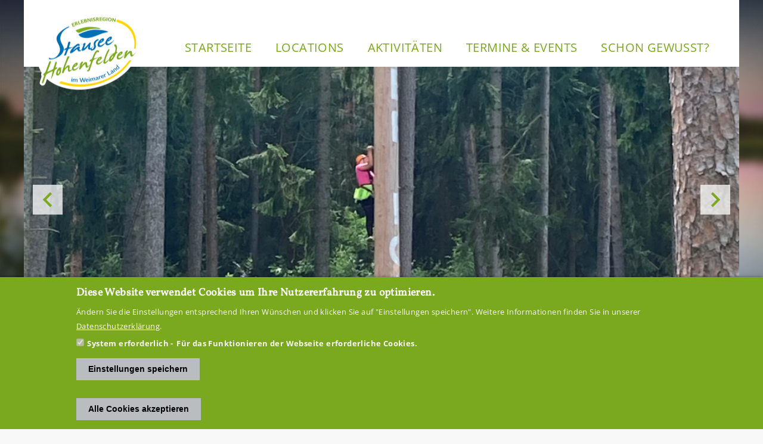

--- FILE ---
content_type: text/html; charset=UTF-8
request_url: http://neu.erlebnisregion-hohenfelden.de/aktivitaeten/pamper-pole
body_size: 7686
content:
<!DOCTYPE html>
<html lang="de" dir="ltr">
  <head>
    <meta charset="utf-8" />
<link rel="canonical" href="http://neu.erlebnisregion-hohenfelden.de/aktivitaeten/pamper-pole" />
<meta name="Generator" content="Drupal 10 (https://www.drupal.org)" />
<meta name="MobileOptimized" content="width" />
<meta name="HandheldFriendly" content="true" />
<meta name="viewport" content="width=device-width, initial-scale=1, shrink-to-fit=no" />
<style>div#sliding-popup, div#sliding-popup .eu-cookie-withdraw-banner, .eu-cookie-withdraw-tab {background: #7aa81f} div#sliding-popup.eu-cookie-withdraw-wrapper { background: transparent; } #sliding-popup h1, #sliding-popup h2, #sliding-popup h3, #sliding-popup p, #sliding-popup label, #sliding-popup div, .eu-cookie-compliance-more-button, .eu-cookie-compliance-secondary-button, .eu-cookie-withdraw-tab { color: #f8f8f8;} .eu-cookie-withdraw-tab { border-color: #f8f8f8;}</style>
<meta http-equiv="x-ua-compatible" content="ie=edge" />
<link rel="icon" href="/core/misc/favicon.ico" type="image/vnd.microsoft.icon" />
<script src="/sites/default/files/eu_cookie_compliance/eu_cookie_compliance.script.js?t2muxr" defer></script>

    <title>Pamper Pole | Erlebnisregion Stausee Hohenfelden</title>
    <link rel="stylesheet" media="all" href="/sites/default/files/css/css_Aqr9mY884pcTnhT3Y8KH-pjAf8laRplYpJDnkbcFNEA.css?delta=0&amp;language=de&amp;theme=erh2020&amp;include=eJxtTkkOwyAM_BCFKB9CBlxixWCEoVV-X9RDc6k0mu0yEyCefshCc-H2nqJUE0SGjg7NB-idxGWWAPzQcTHVbLAf-7Zv7penjyIn4ZLSmKBGdP9Kn_AJk4dp0CGvgUNd6rMB27uxs7YZmPTAZPTSgWVdVDQvwre6L9siaTJ-ACGUTZw" />
<link rel="stylesheet" media="all" href="/sites/default/files/css/css_jLf-cD8IZHrB6Npm3_94NMpL0TRy8jZaCVekOkX0XD8.css?delta=1&amp;language=de&amp;theme=erh2020&amp;include=eJxtTkkOwyAM_BCFKB9CBlxixWCEoVV-X9RDc6k0mu0yEyCefshCc-H2nqJUE0SGjg7NB-idxGWWAPzQcTHVbLAf-7Zv7penjyIn4ZLSmKBGdP9Kn_AJk4dp0CGvgUNd6rMB27uxs7YZmPTAZPTSgWVdVDQvwre6L9siaTJ-ACGUTZw" />
<link rel="stylesheet" media="print" href="/sites/default/files/css/css_K9exefpHZgkFrMb_FanXuiaYj-outSE_onwYmZhbr4A.css?delta=2&amp;language=de&amp;theme=erh2020&amp;include=eJxtTkkOwyAM_BCFKB9CBlxixWCEoVV-X9RDc6k0mu0yEyCefshCc-H2nqJUE0SGjg7NB-idxGWWAPzQcTHVbLAf-7Zv7penjyIn4ZLSmKBGdP9Kn_AJk4dp0CGvgUNd6rMB27uxs7YZmPTAZPTSgWVdVDQvwre6L9siaTJ-ACGUTZw" />
<link rel="stylesheet" media="all" href="/sites/default/files/css/css_hUToQPcY_u09bWeyV_PKBDgbRPX_-8Q1bsOwzls7_CQ.css?delta=3&amp;language=de&amp;theme=erh2020&amp;include=eJxtTkkOwyAM_BCFKB9CBlxixWCEoVV-X9RDc6k0mu0yEyCefshCc-H2nqJUE0SGjg7NB-idxGWWAPzQcTHVbLAf-7Zv7penjyIn4ZLSmKBGdP9Kn_AJk4dp0CGvgUNd6rMB27uxs7YZmPTAZPTSgWVdVDQvwre6L9siaTJ-ACGUTZw" />

    

	<!-- BEGIN Favicon-o-matic -->
	<link rel="apple-touch-icon-precomposed" sizes="57x57" href="/themes/erh2020/favicons/apple-touch-icon-57x57.png" />
	<link rel="apple-touch-icon-precomposed" sizes="114x114" href="/themes/erh2020/favicons/apple-touch-icon-114x114.png" />
	<link rel="apple-touch-icon-precomposed" sizes="72x72" href="/themes/erh2020/favicons/apple-touch-icon-72x72.png" />
	<link rel="apple-touch-icon-precomposed" sizes="144x144" href="/themes/erh2020/favicons/apple-touch-icon-144x144.png" />
	<link rel="apple-touch-icon-precomposed" sizes="60x60" href="/themes/erh2020/favicons/apple-touch-icon-60x60.png" />
	<link rel="apple-touch-icon-precomposed" sizes="120x120" href="/themes/erh2020/favicons/apple-touch-icon-120x120.png" />
	<link rel="apple-touch-icon-precomposed" sizes="76x76" href="/themes/erh2020/favicons/apple-touch-icon-76x76.png" />
	<link rel="apple-touch-icon-precomposed" sizes="152x152" href="/themes/erh2020/favicons/apple-touch-icon-152x152.png" />
	<link rel="icon" type="image/png" href="/themes/erh2020/favicons/favicon-196x196.png" sizes="196x196" />
	<link rel="icon" type="image/png" href="/themes/erh2020/favicons/favicon-96x96.png" sizes="96x96" />
	<link rel="icon" type="image/png" href="/themes/erh2020/favicons/favicon-32x32.png" sizes="32x32" />
	<link rel="icon" type="image/png" href="/themes/erh2020/favicons/favicon-16x16.png" sizes="16x16" />
	<link rel="icon" type="image/png" href="/themes/erh2020/favicons/favicon-128.png" sizes="128x128" />
	<link rel="shortcut icon" type="image/x-icon" href="/themes/erh2020/favicons/favicon.ico" />
	<link rel="shortcut icon" type="image/vnd.microsoft.icon" href="/themes/erh2020/favicons/favicon.ico" />
	<meta name="msapplication-TileImage" content="/themes/erh2020/favicons/mstile-144x144.png" />
	<meta name="msapplication-square70x70logo" content="/themes/erh2020/favicons/mstile-70x70.png" />
	<meta name="msapplication-square150x150logo" content="/themes/erh2020/favicons/mstile-150x150.png" />
	<meta name="msapplication-wide310x150logo" content="/themes/erh2020/favicons/mstile-310x150.png" />
	<meta name="msapplication-square310x310logo" content="/themes/erh2020/favicons/mstile-310x310.png" />
    
    <!-- Hyphenpoly.js -->
    <script>
	    var Hyphenopoly = {
	        require: {
	            "de": "Silbentrennungsalgorithmus"
	        },
		    cacheFeatureTests: true,
	        setup: {
	            selectors: {
	                "#page-wrapper": {}
	            }
	        },
		    paths: {
			    patterndir: "/themes/erh2020/js/Hyphenpoly.js/patterns/", //path to the directory of pattern files
			    maindir: "/themes/erh2020/js/Hyphenpoly.js/" //path to the directory where the other ressources are stored
		    }
	    };
    </script>
    <script src="/themes/erh2020/js/Hyphenpoly.js/Hyphenopoly_Loader.js"></script>
    
  </head>
  <body class="layout-no-sidebars page-node-1265 path-node node--type-aktivitaet">
    <a href="#main-content" class="visually-hidden focusable skip-link">
      Direkt zum Inhalt
    </a>
    
      <div class="dialog-off-canvas-main-canvas" data-off-canvas-main-canvas>
    <div id="page-wrapper">
  <div id="page">
    <header id="header" class="header" role="banner" aria-label="Kopfzeile der Website">
      			<div class="container">
			
		</div>

		<nav class="navbar navbar-light navbar-expand-lg" id="navbar-main">
						<div class="container">
			                <a href="/" title="Home" rel="home" class="navbar-brand">
                    <img src="/themes/erh2020/logo.png" alt="Home" class="img-fluid align-top logo">
                </a>
                
				<button class="navbar-toggler navbar-toggler-right" type="button" data-toggle="collapse" data-target="#CollapsingNavbar" aria-controls="CollapsingNavbar" aria-expanded="false" aria-label="Toggle navigation">
					<span class="navbar-toggler-icon"></span>
				</button>

				<div class="collapse navbar-collapse" id="CollapsingNavbar">
					  <nav role="navigation" aria-labelledby="block-erh2020-main-menu-menu" id="block-erh2020-main-menu" class="block block-menu navigation menu--main">
            
  <h2 class="sr-only" id="block-erh2020-main-menu-menu">Hauptnavigation</h2>
  

        
              <ul block="block-erh2020-main-menu" class="clearfix nav navbar-nav">
                    <li class="nav-item">
                          <a href="/" class="nav-link nav-link--" data-drupal-link-system-path="&lt;front&gt;">Startseite</a>
              </li>
                <li class="nav-item menu-item--collapsed">
                          <a href="/locations" class="nav-link nav-link--locations" data-drupal-link-system-path="node/1176">Locations</a>
              </li>
                <li class="nav-item menu-item--collapsed">
                          <a href="/aktivitaeten" class="nav-link nav-link--aktivitaeten" data-drupal-link-system-path="node/1177">Aktivitäten</a>
              </li>
                <li class="nav-item">
                          <a href="/termine-events" class="nav-link nav-link--termine-events" data-drupal-link-system-path="node/1227">Termine &amp; Events</a>
              </li>
                <li class="nav-item menu-item--collapsed">
                          <a href="/schon-gewusst" class="nav-link nav-link--schon-gewusst" data-drupal-link-system-path="node/1251">Schon gewusst?</a>
              </li>
        </ul>
  


  </nav>


				</div>
							</div>
					</nav>
	 

	<div class="container">
		  <section class="row region region-header">
	  <div class="views-element-container w-100 block block-views block-views-blockheader-slider-block-1 block-type-" id="block-erh2020-views-block-header-slider-block-1">
	<div class="block-content">
		
				
					<div class="content">
				<div><div class="view view-header-slider view-id-header_slider view-display-id-block_1 js-view-dom-id-cb6e664d80028d63b136bb1b883b4c267782366ff7613a2d22a90cf97485cfa4">
  
    
      
  
          </div>
</div>

			</div>
			</div>
</div>
<div class="views-element-container w-100 block block-views block-views-blockaktivitaeten-block-4 block-type-" id="block-views-block-aktivitaeten-block-4">
	<div class="block-content">
		
				
					<div class="content">
				<div><div class="view view-aktivitaeten view-id-aktivitaeten view-display-id-block_4 js-view-dom-id-974106402ccb5be954dbfbe30108550b291f0ad7d0675e7a9edeaf4aeb66a9bb">
  
    
      
      <div class="view-content">
          <div class="views-row">
    <div class="views-field views-field-field-header-bild"><div class="field-content">  <img loading="lazy" src="/sites/default/files/2020-10/Pamper-Pole-Header.jpg" width="1060" height="367" alt="" />

</div></div>
  </div>

    </div>
  
          </div>
</div>

			</div>
			</div>
</div>
<div id="block-nextpreviouslink" class="w-100 block block-nextpre block-next-previous-block block-type-">
	<div class="block-content">
		
				
					<div class="content">
				<a href="/aktivitaeten/yoga" class="nextpre__btn material-icons pre-button"></a><a href="/aktivitaeten/honig-kaufen" class="nextpre__btn material-icons next-button"></a>
			</div>
			</div>
</div>

  </section>

	</div>

	
    </header>
            <div id="main-wrapper" class="layout-main-wrapper clearfix">
      	<div id="main" class="container">
				<div class="row clearfix">
			<main class="main-content col" id="content" role="main">
				<section class="section">
					<a id="main-content" tabindex="-1"></a>
					  <div data-drupal-messages-fallback class="hidden"></div>


<article class="node node--type-aktivitaet node--promoted node--view-mode-full clearfix">
  <header>
    
        
      </header>
  <div class="node__content clearfix">
    


      <div class="field field--name-field-paragraphs field--type-entity-reference-revisions field--label-hidden field__items">
              <div class="field__item">	<div class="paragraph paragraph--type--text paragraph--view-mode--default paragraph-706 col-12">
					
            <div class="clearfix text-formatted field field--name-field-paragraph-text field--type-text-long field--label-hidden field__item"><h2>Pamper Pole - jeden letzten Samstag im Monat von 14 - 16 Uhr</h2>

<p><em>"Hier sind die Mutigsten gefragt!"</em></p>

<p>Pamper Pole - das gefürchtete Element, ist ein absolut einmaliges Erlebnis, für jeden der sich traut, denn die Pamper Pole ist ein abgesägter Baum mit 15 m Höhe.</p>

<p>Der Mutige klettert den Baum mittels Aufstiegsprossen hoch, versucht sich auf dem Baum aufzurichten und je nachdem auf welcher Seite sich die Aufstiegsmöglichkeit befindet muss er sich noch um 180° drehen bevor er nach Absprache mit dem Sichernden springt. Mit sehr viel Mut und Entschlossenheit kann man dieses Element bezwingen.</p>

<p>Na, Lust bekommen, es mal auszuprobieren? - Kommt vorbei!<br>
 </p>
</div>
      
			</div>
</div>
              <div class="field__item">	<div class="paragraph paragraph--type--text paragraph--view-mode--default paragraph-708 col-12">
					
            <div class="clearfix text-formatted field field--name-field-paragraph-text field--type-text-long field--label-hidden field__item"><div class="embed-responsive embed-responsive-16by9">
  <video controls autoplay loop playsinline src="http://neu.erlebnisregion-hohenfelden.de/sites/default/files/videos/2020-10/Video%20Pamper%20Pole.MP4">
  </video>
</div></div>
      
			</div>
</div>
          </div>
  
  </div>
</article>
<div class="views-element-container block block-views block-views-blockaktivitaeten-block-2 block-type-" id="block-views-block-aktivitaeten-block-2">
	<div class="block-content">
		
					<h2 class="block-title">An diesen Locations verfügbar</h2>
				
					<div class="content">
				<div><div class="view view-aktivitaeten view-id-aktivitaeten view-display-id-block_2 js-view-dom-id-f049b624a44a7c5c3a6c568a322a0bf6614c7f5a06956096e6ae0ed99b11723e">
  
    
      
      <div class="view-content">
          <div class="col-12 col-md-6 col-lg-4 col-xl-3 views-row">
    <div><span><div class="views-field views-field-fieldset content-wrapper">
  <div class="views-field views-field-field-teaser-bild"><div class="field-content">  <img loading="lazy" src="/sites/default/files/styles/teaser_768_x_525/public/Locations/Kletterwald/ativitaet_klettern_thumbnail_v01.jpg?itok=f1ycVbl0" width="768" height="525" alt="" class="image-style-teaser-768-x-525" />


</div></div>
  <div class="views-field views-field-title"><span class="field-content donthyphenate">Kletterwald</span></div>
  <div class="views-field views-field-view-node"><span class="field-content"><a href="/node/1188" hreflang="de">Ansicht</a></span></div>
</div></span></div><div class="views-field views-field-edit-node"><span class="field-content"></span></div>
  </div>

    </div>
  
          </div>
</div>

			</div>
			</div>
</div>


				</section>
			</main>
								</div>

	</div>
    </div>
        <footer class="site-footer">
      		<div class="container">
		  <section class="row region region-footer-top">
	  <div id="block-footerwebcam" class="col-12 col-md-6 block block-block-content block-block-contentf239704d-d00d-49b8-8fb2-63351252b861 block-type-basic">
	<div class="block-content">
		
				
					<div class="content">
				
            <div class="clearfix text-formatted field field--name-body field--type-text-with-summary field--label-hidden field__item"><div class="webcam-container" style="background-image: url('https://fzpcam.cts.domains/MOBOTIX/test.jpg');">
  
</div>
<div class="webcam-title">
  Aktuelles Webcam-Bild vom Stausee
</div></div>
      
			</div>
			</div>
</div>
<div id="block-footerwetter" class="col-12 col-md-6 block block-block-content block-block-contentb47ff8ef-f789-4854-9d9c-016e9de1f580 block-type-basic">
	<div class="block-content">
		
				
					<div class="content">
				
            <div class="clearfix text-formatted field field--name-body field--type-text-with-summary field--label-hidden field__item"><div id="insertWidget" style="width:100%; max-width: 350px;">
</div>
<script>
  var widgetScript=document.createElement("script");
  widgetScript.id="weatherWidgetJS";
  var weatherWidth = document.getElementById("insertWidget").offsetWidth;
  widgetScript.src="https://14-tage-wettervorhersage.de/extern/weather/v1/weatherWidget.js?w="+weatherWidth+"&b=0&p=0&z=0&ct=444444&cf=EBEFF5&cb=0&r=d&lg=de&l=1018412&ic=0&f=0";
  widgetScript.async=true;
  var widgetNode=document.getElementsByTagName("head")[0];
  widgetNode.appendChild(widgetScript);
</script></div>
      
			</div>
			</div>
</div>

  </section>

	</div>
	
	
			<div class="container">
			  <section class="row region region-footer-bottom">
	  <div id="block-erh2020-footercopyright" class="col-12 col-md-6 col-lg-3 block block-block-content block-block-contentbb72c5d7-0cfc-48ac-8367-e74ea2c5a7d0 block-type-basic">
	<div class="block-content">
		
					<h2 class="block-title">Über Uns</h2>
				
					<div class="content">
				
            <div class="clearfix text-formatted field field--name-body field--type-text-with-summary field--label-hidden field__item"><p class="text-center text-md-left">Aktiv sein – Landschaft genießen – und dies im Herzen von Thüringen. Wir sind die Erlebnisregion Stausee Hohenfelden.</p>
<style>
.tns-item img{
  width: 100%;
  height: auto;
}

#block-views-block-aktivitaeten-block-4 img{
  width: 100%;
  height: auto;
}

#page img{
  max-width: 100%;
  height: auto;
}

#header img{
  width: 100%;
  height: auto;
}
</style>
</div>
      
			</div>
			</div>
</div>
<nav role="navigation" aria-labelledby="block-erh2020-secondarymenu-menu" id="block-erh2020-secondarymenu" class="col-12 col-md-6 col-lg-3 block block-menu navigation menu--secondary-menu">
      
  <h2 id="block-erh2020-secondarymenu-menu">Infocenter</h2>
  

        
              <ul class="clearfix nav navbar-nav">
                    <li class="nav-item">
                <a href="/aktivitaeten/uebernachten" class="nav-link" data-drupal-link-system-path="node/1225">Übernachten</a>
              </li>
                <li class="nav-item">
                <a href="/impressum" class="nav-link" data-drupal-link-system-path="node/407">Impressum</a>
              </li>
                <li class="nav-item">
                <a href="/datenschutz" class="nav-link" data-drupal-link-system-path="node/408">Datenschutz</a>
              </li>
                <li class="nav-item">
                <a href="/anfahrt" class="nav-link" data-drupal-link-system-path="node/1255">Anfahrt</a>
              </li>
                <li class="nav-item">
                <a href="/downloads" class="nav-link" data-drupal-link-system-path="node/1256">Downloads</a>
              </li>
        </ul>
  


  </nav>
<nav role="navigation" aria-labelledby="block-hauptnavigation-menu" id="block-hauptnavigation" class="d-none d-lg-block col-lg-6 block block-menu navigation menu--main">
      
  <h2 id="block-hauptnavigation-menu">Locationübersicht</h2>
  

        
              <ul class="clearfix nav navbar-nav">
                    <li class="nav-item">
                          <a href="/locations/adler-und-falkenhof-kranichfeld" class="nav-link nav-link--locations-adler-und-falkenhof-kranichfeld" data-drupal-link-system-path="node/1181">Adler- und Falkenhof Kranichfeld</a>
              </li>
                <li class="nav-item">
                          <a href="/node/1172" class="nav-link nav-link--node-1172" data-drupal-link-system-path="node/1172">Aktivpark</a>
              </li>
                <li class="nav-item">
                          <a href="/locations/avenida-therme" class="nav-link nav-link--locations-avenida-therme" data-drupal-link-system-path="node/1178">Avenida-Therme</a>
              </li>
                <li class="nav-item">
                          <a href="/node/1179" class="nav-link nav-link--node-1179" data-drupal-link-system-path="node/1179">Bootsverleih</a>
              </li>
                <li class="nav-item">
                          <a href="/node/1180" class="nav-link nav-link--node-1180" data-drupal-link-system-path="node/1180">Campingplatz</a>
              </li>
                <li class="nav-item">
                          <a href="/locations/erfurt" class="nav-link nav-link--locations-erfurt" data-drupal-link-system-path="node/1194">Erfurt</a>
              </li>
                <li class="nav-item">
                          <a href="/node/1182" class="nav-link nav-link--node-1182" data-drupal-link-system-path="node/1182">Erlebnisreiten Hohenfelden</a>
              </li>
                <li class="nav-item">
                          <a href="/node/1184" class="nav-link nav-link--node-1184" data-drupal-link-system-path="node/1184">Fischerei Stedtener Mühle</a>
              </li>
                <li class="nav-item">
                          <a href="/node/1183" class="nav-link nav-link--node-1183" data-drupal-link-system-path="node/1183">Freilichtmuseum Hohenfelden</a>
              </li>
                <li class="nav-item">
                          <a href="/locations/gaststaette-riechheimer-berg" class="nav-link nav-link--locations-gaststaette-riechheimer-berg" data-drupal-link-system-path="node/1348">Gaststätte Riechheimer Berg</a>
              </li>
                <li class="nav-item">
                          <a href="/node/1185" class="nav-link nav-link--node-1185" data-drupal-link-system-path="node/1185">Hans am See</a>
              </li>
                <li class="nav-item">
                          <a href="/node/1186" class="nav-link nav-link--node-1186" data-drupal-link-system-path="node/1186">Hanslbar</a>
              </li>
                <li class="nav-item">
                          <a href="/node/1187" class="nav-link nav-link--node-1187" data-drupal-link-system-path="node/1187">IKEH e.V.</a>
              </li>
                <li class="nav-item">
                          <a href="/node/1188" class="nav-link nav-link--node-1188" data-drupal-link-system-path="node/1188">Kletterwald</a>
              </li>
                <li class="nav-item">
                          <a href="/node/1174" class="nav-link nav-link--node-1174" data-drupal-link-system-path="node/1174">Outdoor Camp</a>
              </li>
                <li class="nav-item">
                          <a href="/node/1189" class="nav-link nav-link--node-1189" data-drupal-link-system-path="node/1189">Platzwirt</a>
              </li>
                <li class="nav-item">
                          <a href="/locations/seegarten-hohenfelden" class="nav-link nav-link--locations-seegarten-hohenfelden" data-drupal-link-system-path="node/1192">Seegarten Hohenfelden</a>
              </li>
                <li class="nav-item">
                          <a href="/node/1191" class="nav-link nav-link--node-1191" data-drupal-link-system-path="node/1191">Seeterrassenrestaurant Bella Vista</a>
              </li>
                <li class="nav-item">
                          <a href="/locations/stausee-hohenfelden" class="nav-link nav-link--locations-stausee-hohenfelden" data-drupal-link-system-path="node/1193">Stausee Hohenfelden</a>
              </li>
                <li class="nav-item">
                          <a href="/locations/veranstaltungsgelaende" class="nav-link nav-link--locations-veranstaltungsgelaende" data-drupal-link-system-path="node/1219">Veranstaltungsgelände</a>
              </li>
                <li class="nav-item">
                          <a href="/locations/wassersportschule-weimar" class="nav-link nav-link--locations-wassersportschule-weimar" data-drupal-link-system-path="node/1221">Wassersportschule Weimar</a>
              </li>
                <li class="nav-item">
                          <a href="/locations/weimar" class="nav-link nav-link--locations-weimar" data-drupal-link-system-path="node/1195">Weimar</a>
              </li>
                <li class="nav-item">
                          <a href="/locations/weimarer-land" class="nav-link nav-link--locations-weimarer-land" data-drupal-link-system-path="node/1196">Weimarer Land</a>
              </li>
        </ul>
  


  </nav>

  </section>

		</div>
	    </footer>
  </div>
</div>

  </div>

    
    <script type="application/json" data-drupal-selector="drupal-settings-json">{"path":{"baseUrl":"\/","pathPrefix":"","currentPath":"node\/1265","currentPathIsAdmin":false,"isFront":false,"currentLanguage":"de"},"pluralDelimiter":"\u0003","suppressDeprecationErrors":true,"back_to_top":{"back_to_top_button_trigger":100,"back_to_top_speed":1200,"back_to_top_prevent_on_mobile":false,"back_to_top_prevent_in_admin":false,"back_to_top_button_type":"image","back_to_top_button_text":"Back to top"},"eu_cookie_compliance":{"cookie_policy_version":"1.0.0","popup_enabled":true,"popup_agreed_enabled":false,"popup_hide_agreed":false,"popup_clicking_confirmation":false,"popup_scrolling_confirmation":false,"popup_html_info":"\u003Cdiv aria-labelledby=\u0022popup-text\u0022  class=\u0022eu-cookie-compliance-banner eu-cookie-compliance-banner-info eu-cookie-compliance-banner--categories\u0022\u003E\n  \u003Cdiv class=\u0022popup-content info eu-cookie-compliance-content\u0022\u003E\n        \u003Cdiv id=\u0022popup-text\u0022 class=\u0022eu-cookie-compliance-message\u0022 role=\u0022document\u0022\u003E\n      \u003Ch2\u003EDiese Website verwendet Cookies um Ihre Nutzererfahrung zu optimieren.\u003C\/h2\u003E\u003Cp\u003E\u00c4ndern Sie die Einstellungen entsprechend Ihren W\u00fcnschen und klicken Sie auf \u0022Einstellungen speichern\u0022. Weitere Informationen finden Sie in unserer \u003Ca class=\u0022text-white\u0022 data-entity-substitution=\u0022canonical\u0022 data-entity-type=\u0022node\u0022 data-entity-uuid=\u0022b7dcc574-59f1-476d-829a-44fd1f901c69\u0022 href=\u0022\/node\/408\u0022\u003EDatenschutzerkl\u00e4rung\u003C\/a\u003E.\u003C\/p\u003E\n          \u003C\/div\u003E\n\n          \u003Cdiv id=\u0022eu-cookie-compliance-categories\u0022 class=\u0022eu-cookie-compliance-categories\u0022\u003E\n                  \u003Cdiv class=\u0022eu-cookie-compliance-category\u0022\u003E\n            \u003Cdiv\u003E\n              \u003Cinput type=\u0022checkbox\u0022 name=\u0022cookie-categories\u0022 class=\u0022eu-cookie-compliance-category-checkbox\u0022 id=\u0022cookie-category-system\u0022\n                     value=\u0022system\u0022\n                      checked                       disabled  \u003E\n              \u003Clabel for=\u0022cookie-category-system\u0022\u003ESystem erforderlich\u003C\/label\u003E\n            \u003C\/div\u003E\n                          \u003Cdiv class=\u0022eu-cookie-compliance-category-description\u0022\u003EF\u00fcr das Funktionieren der Webseite erforderliche Cookies.\u003C\/div\u003E\n                      \u003C\/div\u003E\n                          \u003Cdiv class=\u0022eu-cookie-compliance-categories-buttons\u0022\u003E\n            \u003Cbutton type=\u0022button\u0022\n                    class=\u0022eu-cookie-compliance-save-preferences-button \u0022\u003EEinstellungen speichern\u003C\/button\u003E\n          \u003C\/div\u003E\n              \u003C\/div\u003E\n    \n    \u003Cdiv id=\u0022popup-buttons\u0022 class=\u0022eu-cookie-compliance-buttons eu-cookie-compliance-has-categories\u0022\u003E\n            \u003Cbutton type=\u0022button\u0022 class=\u0022agree-button eu-cookie-compliance-default-button\u0022\u003EAlle Cookies akzeptieren\u003C\/button\u003E\n              \u003Cbutton type=\u0022button\u0022 class=\u0022eu-cookie-withdraw-button visually-hidden\u0022\u003EZustimmung zur\u00fcckziehen\u003C\/button\u003E\n          \u003C\/div\u003E\n  \u003C\/div\u003E\n\u003C\/div\u003E","use_mobile_message":false,"mobile_popup_html_info":"\u003Cdiv aria-labelledby=\u0022popup-text\u0022  class=\u0022eu-cookie-compliance-banner eu-cookie-compliance-banner-info eu-cookie-compliance-banner--categories\u0022\u003E\n  \u003Cdiv class=\u0022popup-content info eu-cookie-compliance-content\u0022\u003E\n        \u003Cdiv id=\u0022popup-text\u0022 class=\u0022eu-cookie-compliance-message\u0022 role=\u0022document\u0022\u003E\n      \n          \u003C\/div\u003E\n\n          \u003Cdiv id=\u0022eu-cookie-compliance-categories\u0022 class=\u0022eu-cookie-compliance-categories\u0022\u003E\n                  \u003Cdiv class=\u0022eu-cookie-compliance-category\u0022\u003E\n            \u003Cdiv\u003E\n              \u003Cinput type=\u0022checkbox\u0022 name=\u0022cookie-categories\u0022 class=\u0022eu-cookie-compliance-category-checkbox\u0022 id=\u0022cookie-category-system\u0022\n                     value=\u0022system\u0022\n                      checked                       disabled  \u003E\n              \u003Clabel for=\u0022cookie-category-system\u0022\u003ESystem erforderlich\u003C\/label\u003E\n            \u003C\/div\u003E\n                          \u003Cdiv class=\u0022eu-cookie-compliance-category-description\u0022\u003EF\u00fcr das Funktionieren der Webseite erforderliche Cookies.\u003C\/div\u003E\n                      \u003C\/div\u003E\n                          \u003Cdiv class=\u0022eu-cookie-compliance-categories-buttons\u0022\u003E\n            \u003Cbutton type=\u0022button\u0022\n                    class=\u0022eu-cookie-compliance-save-preferences-button \u0022\u003EEinstellungen speichern\u003C\/button\u003E\n          \u003C\/div\u003E\n              \u003C\/div\u003E\n    \n    \u003Cdiv id=\u0022popup-buttons\u0022 class=\u0022eu-cookie-compliance-buttons eu-cookie-compliance-has-categories\u0022\u003E\n            \u003Cbutton type=\u0022button\u0022 class=\u0022agree-button eu-cookie-compliance-default-button\u0022\u003EAlle Cookies akzeptieren\u003C\/button\u003E\n              \u003Cbutton type=\u0022button\u0022 class=\u0022eu-cookie-withdraw-button visually-hidden\u0022\u003EZustimmung zur\u00fcckziehen\u003C\/button\u003E\n          \u003C\/div\u003E\n  \u003C\/div\u003E\n\u003C\/div\u003E","mobile_breakpoint":768,"popup_html_agreed":false,"popup_use_bare_css":false,"popup_height":"auto","popup_width":"100%","popup_delay":1000,"popup_link":"\/datenschutz","popup_link_new_window":true,"popup_position":false,"fixed_top_position":true,"popup_language":"de","store_consent":false,"better_support_for_screen_readers":false,"cookie_name":"","reload_page":true,"domain":"","domain_all_sites":false,"popup_eu_only":false,"popup_eu_only_js":false,"cookie_lifetime":100,"cookie_session":1,"set_cookie_session_zero_on_disagree":0,"disagree_do_not_show_popup":false,"method":"categories","automatic_cookies_removal":true,"allowed_cookies":"","withdraw_markup":"\u003Cbutton type=\u0022button\u0022 class=\u0022eu-cookie-withdraw-tab\u0022\u003EDatenschutzeinstellungen\u003C\/button\u003E\n\u003Cdiv aria-labelledby=\u0022popup-text\u0022 class=\u0022eu-cookie-withdraw-banner\u0022\u003E\n  \u003Cdiv class=\u0022popup-content info eu-cookie-compliance-content\u0022\u003E\n    \u003Cdiv id=\u0022popup-text\u0022 class=\u0022eu-cookie-compliance-message\u0022 role=\u0022document\u0022\u003E\n      \u003Ch2\u003EDiese Website verwendet Cookies um Ihre Nutzererfahrung zu optimieren.\u003C\/h2\u003E\u003Cp\u003ESie\u0026nbsp;haben Ihr Einverst\u00e4ndnis zur Verwendung von Cookies gegeben.\u003C\/p\u003E\n    \u003C\/div\u003E\n    \u003Cdiv id=\u0022popup-buttons\u0022 class=\u0022eu-cookie-compliance-buttons\u0022\u003E\n      \u003Cbutton type=\u0022button\u0022 class=\u0022eu-cookie-withdraw-button \u0022\u003EZustimmung zur\u00fcckziehen\u003C\/button\u003E\n    \u003C\/div\u003E\n  \u003C\/div\u003E\n\u003C\/div\u003E","withdraw_enabled":true,"reload_options":0,"reload_routes_list":"","withdraw_button_on_info_popup":false,"cookie_categories":["system"],"cookie_categories_details":{"system":{"uuid":"5e6efa52-86c4-4844-946f-54e3329f7a23","langcode":"de","status":true,"dependencies":[],"id":"system","label":"System erforderlich","description":"F\u00fcr das Funktionieren der Webseite erforderliche Cookies.","checkbox_default_state":"required","weight":0}},"enable_save_preferences_button":true,"cookie_value_disagreed":"0","cookie_value_agreed_show_thank_you":"1","cookie_value_agreed":"2","containing_element":"body","settings_tab_enabled":false,"olivero_primary_button_classes":"","olivero_secondary_button_classes":"","close_button_action":"close_banner","open_by_default":true,"modules_allow_popup":true,"hide_the_banner":false,"geoip_match":true,"unverified_scripts":["\/themes\/sdm\/js\/googleAnalytics.js","\/themes\/sdm\/js\/Chatra.js"]},"user":{"uid":0,"permissionsHash":"c705e960a789f01d2eb0f019375c28dcaf885426b3145b91735d045b333f9086"}}</script>
<script src="/core/assets/vendor/jquery/jquery.min.js?v=3.7.1"></script>
<script src="/core/assets/vendor/once/once.min.js?v=1.0.1"></script>
<script src="/sites/default/files/languages/de_4o8wPlXJ7Ay5gq23iA7YuAZtUB4hCtumaffIlcOaaR0.js?t2muxr"></script>
<script src="/core/misc/drupalSettingsLoader.js?v=10.5.3"></script>
<script src="/core/misc/drupal.js?v=10.5.3"></script>
<script src="/core/misc/drupal.init.js?v=10.5.3"></script>
<script src="/modules/back_to_top/js/back_to_top.js?v=10.5.3"></script>
<script src="/themes/bootstrap_barrio/js/barrio.js?v=10.5.3"></script>
<script src="/themes/erh2020/js/bootstrap4/bootstrap.bundle.min.js?v=10.5.3"></script>
<script src="/themes/erh2020/js/global.js?v=10.5.3"></script>
<script src="/modules/eu_cookie_compliance/js/eu_cookie_compliance.min.js?t2muxr"></script>

  </body>
</html>


--- FILE ---
content_type: text/javascript; charset=utf-8
request_url: https://14-tage-wettervorhersage.de/extern/weather/v1/weatherWidget.js?w=350&b=0&p=0&z=0&ct=444444&cf=EBEFF5&cb=0&r=d&lg=de&l=1018412&ic=0&f=0
body_size: 3173
content:
	
// Begin Weather Widget
var insertPoint=document.getElementById('insertWidget');var fontFam = window.getComputedStyle(insertPoint, null).getPropertyValue('font-family');var Detector=function(){function i(b){var c=!1;for(var h in a){e.style.fontFamily=b+","+a[h],d.appendChild(e);var i=e.offsetWidth!=f[a[h]]||e.offsetHeight!=g[a[h]];d.removeChild(e),c=c||i}return c}var a=["monospace","sans-serif","serif"],b="mmmmmmmmmmlli",c="72px",d=document.getElementsByTagName("body")[0],e=document.createElement("span");e.style.fontSize=c,e.innerHTML=b;var f={},g={};for(var h in a)e.style.fontFamily=a[h],d.appendChild(e),f[a[h]]=e.offsetWidth,g[a[h]]=e.offsetHeight,d.removeChild(e);this.detect=i};var detective = new Detector();if(detective.detect(fontFam))fontFam=fontFam;else fontFam='Arial';
var iframeBox = document.createElement('div');iframeBox.setAttribute("id", "frameBox");iframeBox.style.cssText = "padding-bottom: 100%;position: relative;height: 0;overflow: hidden;";insertPoint.appendChild(iframeBox);var insertFrame=document.getElementById('frameBox');var iframe = document.createElement('iframe');var html = '<html><head><link rel="stylesheet" href="https://14-tage-wettervorhersage.de/extern/weather/v1/src/weather-icons.min.css" media="all"><style media="all">body {font-family:'+fontFam+'}</style></head><body><!-- Für den folgenden Code gelten die unter https://14-tage-wettervorhersage.de/ueber/widgetnutzung/ einsehbaren Nutzungsbedingungen. --><!-- Anfang Code --><!-- Anfang Style --><style media="all">.weatherWidget {font-size: 16.333333333333px;color:#444444;}.weatherWidget a:hover {color: rgba(68,68,68, .9);}small { font-size: smaller;}xsmall { font-size: 70%;}.weatherWidget span,.weatherWidget form,.weatherWidget input,.weatherWidget a,.weatherWidget img,.weatherWidget i.main15 div,.main25 div,.sub40 div {background-image:none;background-repeat:no-repeat;border: 0;outline: 0;border-radius:0;box-shadow:none;padding: 0;margin: 0;float: none;clear: none;} #searchLoc::-webkit-input-placeholder { /* WebKit, Blink, Edge */color:rgba(68,68,68, 0.6);font-size:95%;}#searchLoc:-moz-placeholder { /* Mozilla Firefox 4 to 18 */color:rgba(68,68,68, 0.6);opacity:0.6;font-size:95%;}#searchLoc::-moz-placeholder { /* Mozilla Firefox 19+ */color:rgba(68,68,68, 0.6);opacity:0.6;font-size:95%;}#searchLoc:-ms-input-placeholder { /* Internet Explorer 10-11 */color:rgba(68,68,68, 0.6);font-size:95%;}#searchLoc:placeholder-shown { /* Standard */color:rgba(68,68,68, 0.6);font-size:95%;}.main15 {-webkit-transform-style: preserve-3d;-moz-transform-style: preserve-3d;transform-style: preserve-3d;display:inline-block;}.sub15 {width:100%;height:100%;position: relative;display: inline-block;font-size:0%;}.main25 {-webkit-transform-style: preserve-3d;-moz-transform-style: preserve-3d;transform-style: preserve-3d;display:inline-block;}.sub25 {width:100%;position: relative;top: 50%;-webkit-transform: translateY(-50%);-ms-transform: translateY(-50%);transform: translateY(-50%);display: inline-block;font-size:0%;}.main40 {width:100%;height:40%;font-size:0%;display:inline-block;}.sub40 {width:18%;height:100%;margin-right:2.5%;font-size:16.333333333333px;line-height: 100%;background-color:#EBEFF5;display: inline-block;}.sub40:hover {background-color:rgba(235,239,245,0.8);cursor:pointer;}.sub40:last-child {margin-right:0;}#widgetOuter {width:100%;height:100%;}#widgetBorder {width:100%;height:100%;border:none;box-sizing: border-box;-moz-box-sizing: border-box;-webkit-box-sizing: border-box;}#widgetInner {padding:0%;/* Firefox */height: -moz-calc(100% - 0%);width: -moz-calc(100% - 0%);/* WebKit */height: -webkit-calc(100% - 0%);width: -webkit-calc(100% - 0%);/* Opera */height: -o-calc(100% - 0%);width: -o-calc(100% - 0%);/* Standard */height: calc(100% - 0%);width: calc(100% - 0%);}div#mainHead.main15 {width:100%;height:15%;border-bottom:1px solid rgba(68,68,68, 0.2);box-sizing: border-box;-moz-box-sizing: border-box;-webkit-box-sizing: border-box;}div#subHead.sub15 #headLocation {width:100%;font-size:16.333333333333px;line-height:21px;display: inline-block;text-align: left;}div#subHead.sub15 #headLocation div:first-child {float:left;width:75%;height:21px;overflow:hidden;text-overflow: ellipsis;white-space: nowrap;}div#subHead.sub15 #headLocation div:nth-child(2) {float:right;width:25%;height:21px;text-align:right;}div#subHead.sub15 #headLocation div:nth-child(3) {float:left;width:75%;height:21px;overflow:hidden;text-overflow: ellipsis;white-space: nowrap;}div#subHead.sub15 #headLocation div:last-child {float:right;width:25%;height:21px;text-align:right;}div#subHead.sub15 #headLocation span {font-weight:bold;}div#mainWeather.main25 {width:100%;height:25%;}div#mainWeather.main25:hover {cursor:pointer;}div#subWeather.sub25 #weatherIcon {width:25%;font-size:40.833333333333px;display: inline-block;text-align: left;vertical-align: baseline;}div#subWeather.sub25 #weatherIcon img {width:;}div#subWeather.sub25 #weatherTemp {width:35%;font-size:40.833333333333px;display: inline-block;text-align: center;} div#subWeather.sub25 #weatherTemp span {font-size:24.5px;opacity: .7;} div#subWeather.sub25 #weatherPhrase {width:40%;font-size:16.333333333333px;line-height: 120%;display: inline-block;text-align: right;}div#subForecast.sub40 {height:100%;text-align:center;}div#subForecast.sub40 .forecastDate {font-size:16.333333333333px;line-height: 100%;padding-top: 15%;}div#subForecast.sub40 .forecastIcon {font-size:24.5px;line-height: 100%;padding-top: 25%;}div#subForecast.sub40 .forecastIcon img {line-height: 100%;width:;}div#subForecast.sub40 .forecastHiTemp {font-size:16.333333333333px;line-height: 100%;padding-top: 25%;} div#subForecast.sub40 .forecastLoTemp {font-size:16.333333333333px;line-height: 100%;padding-top: 10%;opacity: .7;}#footerSearch {position: relative;width:100%;height: 10%;margin-top:2.5%;font-size:16.333333333333px;}#footerSearch form {margin:0;height:100%;}#footerSearch #searchLoc {position: absolute;left: 0;width:85%;height:100%;border:1px solid rgba(68,68,68, 0.2);border-right:none;box-sizing: border-box;-moz-box-sizing: border-box;-webkit-box-sizing: border-box;box-shadow:none;border-radius:0;font-family: inherit;font-size:95%;color:rgba(68,68,68, 1);background-color:transparent;padding:2.5%;}#footerSearch #searchGo {position:absolute;top:0;right:0;font-family: inherit;font-size:95%;line-height:21px;color:rgba(68,68,68, 0.6);cursor:pointer;width: 15%;height: 100%;border: 1px solid rgba(68,68,68, 0.2);border-left:none;box-sizing: border-box;-moz-box-sizing: border-box;-webkit-box-sizing: border-box;background-color:transparent;background-image:none;background-repeat:no-repeat;box-shadow:none;border-radius:0;text-align: center;}#footerCopyright {position: relative;width:100%;padding-top:2.4%;color:rgba(68,68,68, 1);font-size:14px;line-height: 100%;text-align:right;}.widgetLink {text-decoration:none;background:none;color:#444444;font-weight: inherit;font-size: inherit;}</style><!-- Ende Style --><!-- Anfang Widget --><div class="weatherWidget" id="weather1018412"><div id="widgetOuter"><div id="widgetBorder"><div id="widgetInner"><div class="main15" id="mainHead"><div class="sub15" id="subHead"><div id="headLocation"><div><span><a class="widgetLink" rel="nofollow" href="https://14-tage-wettervorhersage.de/wetter/hohenfelden/vorhersage/1018412/" target="_blank" title="Wetter Hohenfelden">Hohenfelden</a><!-- widgetLink --></span></div><div>Fr.</div><div>Thüringen</div><div>23.01.26</div></div><!-- headLocation --></div><!-- subHead --></div><!-- mainHead --><a class="widgetLink" rel="nofollow" target="_blank" href="https://14-tage-wettervorhersage.de/wetter/hohenfelden/vorhersage/1018412/" title="Stark bewölkt\n3 % Niederschlag\n0 % Gewitter"><div class="main25" id="mainWeather"><div class="sub25" id="subWeather"><div id="weatherIcon"><i class="wi wi-day-cloudy wi-fw"></i></div><!-- weatherIcon --><div id="weatherTemp">1<span>/-7°</span></div><!-- weatherTemp --><div id="weatherPhrase">Stark bewölkt</div><!-- weatherPhrase --></div><!-- subWeather --></div><!-- mainWeather --></a><!-- widgetLink --><div class="main40" id="mainForecast"><div class="sub40" id="subForecast"><a class="widgetLink" rel="nofollow" target="_blank" href="https://14-tage-wettervorhersage.de/wetter/hohenfelden/vorhersage/1018412/" title="Wolkig\n25 % Niederschlag\n0 % Gewitter"><span><div class="forecastDate">Sa.</div><!-- forecastDate --><div class="forecastIcon"><i class="wi wi-cloud wi-fw"></i></div><!-- forecastIcon --><div class="forecastHiTemp">1°</div><!-- forecastHiTemp --><div class="forecastLoTemp">-6°</div><!-- forecastLoTemp --></span></a><!-- widgetLink --></div><!-- subForecast --><div class="sub40" id="subForecast"><a class="widgetLink" rel="nofollow" target="_blank" href="https://14-tage-wettervorhersage.de/wetter/hohenfelden/vorhersage/1018412/" title="Wolkig\n25 % Niederschlag\n0 % Gewitter"><span><div class="forecastDate">So.</div><!-- forecastDate --><div class="forecastIcon"><i class="wi wi-cloud wi-fw"></i></div><!-- forecastIcon --><div class="forecastHiTemp">0°</div><!-- forecastHiTemp --><div class="forecastLoTemp">-3°</div><!-- forecastLoTemp --></span></a><!-- widgetLink --></div><!-- subForecast --><div class="sub40" id="subForecast"><a class="widgetLink" rel="nofollow" target="_blank" href="https://14-tage-wettervorhersage.de/wetter/hohenfelden/vorhersage/1018412/" title="Gefrierender Regen\n55 % Niederschlag\n0 % Gewitter"><span><div class="forecastDate">Mo.</div><!-- forecastDate --><div class="forecastIcon"><i class="wi wi-hail wi-fw"></i></div><!-- forecastIcon --><div class="forecastHiTemp">1°</div><!-- forecastHiTemp --><div class="forecastLoTemp">-2°</div><!-- forecastLoTemp --></span></a><!-- widgetLink --></div><!-- subForecast --><div class="sub40" id="subForecast"><a class="widgetLink" rel="nofollow" target="_blank" href="https://14-tage-wettervorhersage.de/wetter/hohenfelden/vorhersage/1018412/" title="Bedeckt\n25 % Niederschlag\n0 % Gewitter"><span><div class="forecastDate">Di.</div><!-- forecastDate --><div class="forecastIcon"><i class="wi wi-cloudy wi-fw"></i></div><!-- forecastIcon --><div class="forecastHiTemp">3°</div><!-- forecastHiTemp --><div class="forecastLoTemp">-1°</div><!-- forecastLoTemp --></span></a><!-- widgetLink --></div><!-- subForecast --><div class="sub40" id="subForecast"><a class="widgetLink" rel="nofollow" target="_blank" href="https://14-tage-wettervorhersage.de/wetter/hohenfelden/vorhersage/1018412/" title="Regen und Schnee\n58 % Niederschlag\n0 % Gewitter"><span><div class="forecastDate">Mi.</div><!-- forecastDate --><div class="forecastIcon"><i class="wi wi-rain-mix wi-fw"></i></div><!-- forecastIcon --><div class="forecastHiTemp">3°</div><!-- forecastHiTemp --><div class="forecastLoTemp">0°</div><!-- forecastLoTemp --></span></a><!-- widgetLink --></div><!-- subForecast --></div><!-- mainForecast --><div id="footerSearch"><form id="searchLocation" onsubmit="var searchInput = document.getElementById(\'searchLoc\').value; if(searchInput.trim()==null || searchInput.trim()==\'\' || searchInput===\' \') {return false;}" action="https://14-tage-wettervorhersage.de/suche/" method="GET" target="_blank"><input id="searchLoc" placeholder="Wetter für PLZ oder Ort suchen" type="text" name="q"><input type="hidden" name="lg" value="de"><input id="searchGo" value="»" type="submit" title="Suche"/></form></div><!-- footerSearch --><div id="footerCopyright"><div><a class="widgetLink" rel="nofollow" href="https://14-tage-wettervorhersage.de" target="_blank" title="14-tage-wettervorhersage.de">14-tage-wettervorhersage.de</a></div></div><!-- footerCopyright --></div><!-- widgetInner --></div><!-- widgetBorder --></div><!-- widgetOuter --></div><!-- weatherWidget --><script>var weatherWidgetResize=document.createElement("script");weatherWidgetResize.src="https://14-tage-wettervorhersage.de/extern/weather/v1/weatherWidgetResize.js?z=1";weatherWidgetResize.async=true;var weatherWidgetResizeNode=document.getElementsByTagName("head")[0];weatherWidgetResizeNode.appendChild(weatherWidgetResize);</script><!-- Ende Widget --><!-- Ende Code --></body></html>';iframe.src = 'javascript:"<html><body style=\'background:transparent\'></body></html>"';iframe.setAttribute("id", "frame1018412");iframe.setAttribute("class", "widgetFrame");iframe.setAttribute("scrolling", "no");iframe.setAttribute("frameborder", "0");iframe.setAttribute("marginwidth", "0");iframe.setAttribute("marginheight", "0");iframe.setAttribute("hspace", "0");iframe.setAttribute("vspace", "0");iframe.style.position = 'absolute';iframe.style.top = '0';iframe.style.margin = '0';iframe.style.left = '0';iframe.style.width = '100%';iframe.style.height = '100%';insertFrame.appendChild(iframe);iframe.contentWindow.document.open();iframe.contentWindow.document.write(html);iframe.contentWindow.document.close();
// End Weather Widget
// Copyright (c) 14-tage-wettervorhersage.de